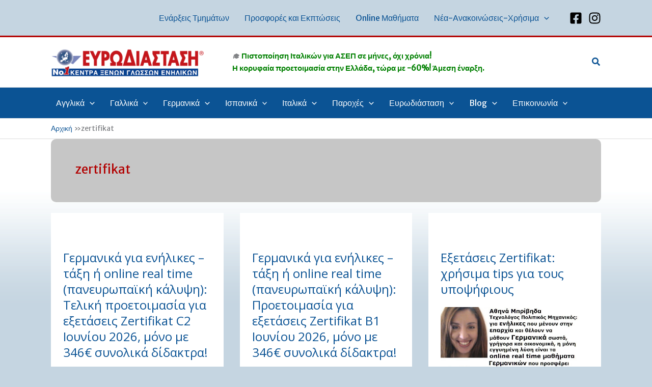

--- FILE ---
content_type: application/x-javascript
request_url: https://www.eurodiastasi.gr/wp-content/plugins/group-login/assets/js/gaar.js?ver=2.4.0
body_size: 1296
content:
jQuery(function($){
  var $panels = $('.gaar-panel').hide();
  var isSubmitting = false;

  // Button click handlers
  $('#gaar-btn-register').on('click', function(e){
    e.preventDefault();
    $panels.hide(); 
    $('#gaar-panel-register').fadeIn();
  });
  
  $('#gaar-btn-login').on('click', function(e){
    e.preventDefault();
    $panels.hide(); 
    $('#gaar-panel-login').fadeIn();
  });
  
  $('#gaar-btn-forgot').on('click', function(e){
    e.preventDefault();
    $panels.hide(); 
    $('#gaar-panel-forgot').fadeIn();
  });

  // Enhanced form submission with loading states
  function postForm($form, messageSelector) {
    if (isSubmitting) return;
    
    isSubmitting = true;
    var $submitBtn = $form.find('button[type="submit"]');
    var originalText = $submitBtn.text();
    
    // Add loading state
    $submitBtn.addClass('loading').prop('disabled', true);
    
    var data = $form.serialize() + '&action=' + $form.attr('id').replace('gaar-form-','gaar_');
    
    $.post(gaar_ajax.ajax_url, data, function(res){
      var $msg = $(messageSelector);
      
      // Clear previous classes and set new ones
      $msg.removeClass('success error')
          .addClass(res.success ? 'success' : 'error')
          .text(res.data)
          .show();

      // If this was a successful login, reload the page after a short delay
      if (res.success && $form.is('#gaar-form-login')) {
        setTimeout(function() {
          location.reload();
        }, 1000);
      }
      
      // Reset form if successful registration
      if (res.success && $form.is('#gaar-form-register')) {
        $form[0].reset();
      }
    })
    .fail(function() {
      $(messageSelector)
        .removeClass('success error')
        .addClass('error')
        .text('An error occurred. Please try again.')
        .show();
    })
    .always(function() {
      // Remove loading state
      $submitBtn.removeClass('loading').prop('disabled', false).text(originalText);
      isSubmitting = false;
    });
  }

  // Form submission handlers
  $('#gaar-form-register').on('submit', function(e){
    e.preventDefault(); 
    
    // Client-side validation
    var password = $(this).find('input[name="password"]').val();
    var confirmPassword = $(this).find('input[name="confirm_password"]').val();
    var email = $(this).find('input[name="email"]').val();
    var firstName = $(this).find('input[name="first_name"]').val();
    var lastName = $(this).find('input[name="last_name"]').val();
    
    if (!firstName || !lastName || !email || !password) {
      $('#gaar-message-register')
        .removeClass('success error')
        .addClass('error')
        .text('Please fill in all required fields.')
        .show();
      return;
    }
    
    if (password !== confirmPassword) {
      $('#gaar-message-register')
        .removeClass('success error')
        .addClass('error')
        .text('Passwords do not match.')
        .show();
      return;
    }
    
    if (password.length < 6) {
      $('#gaar-message-register')
        .removeClass('success error')
        .addClass('error')
        .text('Password must be at least 6 characters long.')
        .show();
      return;
    }
    
    postForm($(this), '#gaar-message-register');
  });
  
  $('#gaar-form-login').on('submit', function(e){
    e.preventDefault(); 
    
    // Client-side validation
    var email = $(this).find('input[name="email"]').val();
    var password = $(this).find('input[name="password"]').val();
    
    if (!email || !password) {
      $('#gaar-message-login')
        .removeClass('success error')
        .addClass('error')
        .text('Please enter both email and password.')
        .show();
      return;
    }
    
    postForm($(this), '#gaar-message-login');
  });
  
  $('#gaar-form-forgot').on('submit', function(e){
    e.preventDefault(); 
    
    // Client-side validation
    var email = $(this).find('input[name="email"]').val();
    
    if (!email) {
      $('#gaar-message-forgot')
        .removeClass('success error')
        .addClass('error')
        .text('Please enter your email address.')
        .show();
      return;
    }
    
    postForm($(this), '#gaar-message-forgot');
  });

  // Tab switching for role tabs
  $('.gaar-tab-list').on('click','li', function(){
    var tabId = $(this).data('tab');
    
    // Highlight active tab
    $(this).addClass('active').siblings().removeClass('active');
    
    // Show corresponding content
    $('#' + tabId).fadeIn(200).siblings('.gaar-tab-content').hide();
  });

  // Auto-hide messages after 5 seconds
  function autoHideMessage(selector) {
    setTimeout(function() {
      $(selector).fadeOut();
    }, 5000);
  }

  // Enhanced message display
  $(document).on('DOMNodeInserted', '.gaar-message', function() {
    if ($(this).text().trim() !== '') {
      autoHideMessage(this);
    }
  });

  // Form field enhancements
  $('.gaar-form-group input').on('focus', function() {
    $(this).closest('.gaar-form-group').addClass('focused');
  }).on('blur', function() {
    $(this).closest('.gaar-form-group').removeClass('focused');
  });

  // Password strength indicator (optional enhancement)
  $('input[name="password"]').on('input', function() {
    var password = $(this).val();
    var strength = 0;
    var $indicator = $(this).siblings('.password-strength');
    
    if (password.length >= 6) strength++;
    if (password.match(/[a-z]/)) strength++;
    if (password.match(/[A-Z]/)) strength++;
    if (password.match(/[0-9]/)) strength++;
    if (password.match(/[^a-zA-Z0-9]/)) strength++;
    
    // Create indicator if it doesn't exist
    if ($indicator.length === 0) {
      $indicator = $('<div class="password-strength"></div>');
      $(this).after($indicator);
    }
    
    var strengthText = ['Very Weak', 'Weak', 'Fair', 'Good', 'Strong'];
    var strengthClass = ['very-weak', 'weak', 'fair', 'good', 'strong'];
    
    if (password.length > 0) {
      $indicator
        .removeClass('very-weak weak fair good strong')
        .addClass(strengthClass[strength - 1] || 'very-weak')
        .text('Password strength: ' + (strengthText[strength - 1] || 'Very Weak'))
        .show();
    } else {
      $indicator.hide();
    }
  });

  // Smooth scrolling for better UX
  function scrollToElement($element) {
    $('html, body').animate({
      scrollTop: $element.offset().top - 50
    }, 300);
  }

  // Scroll to panel when opened
  $('#gaar-btn-register, #gaar-btn-login, #gaar-btn-forgot').on('click', function() {
    setTimeout(function() {
      scrollToElement($('.gaar-panel:visible'));
    }, 100);
  });
});